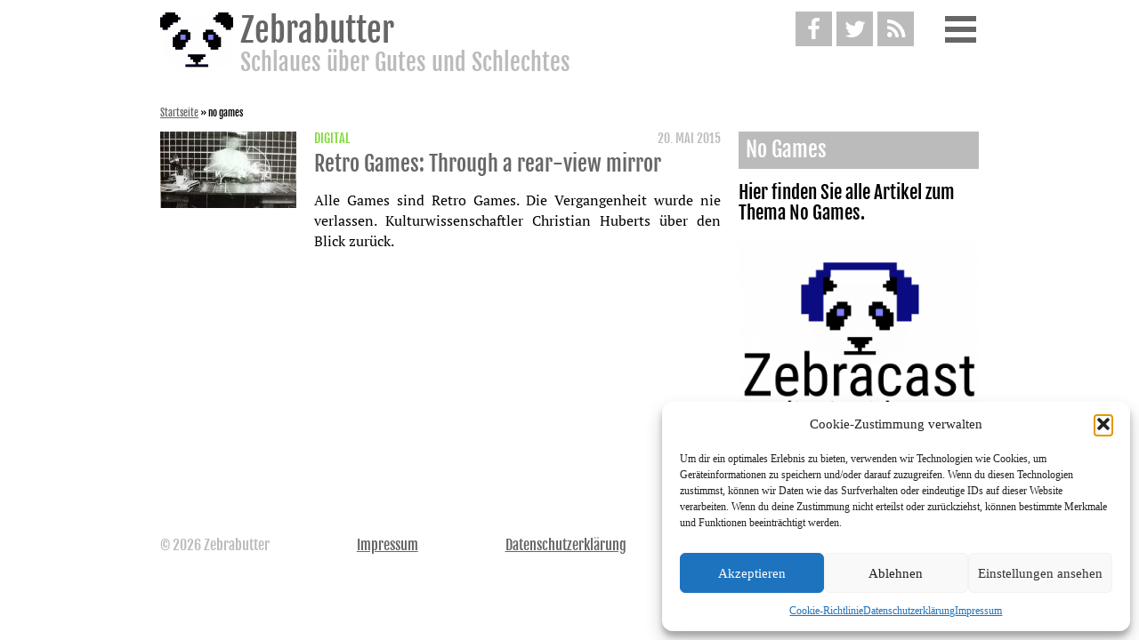

--- FILE ---
content_type: text/html; charset=UTF-8
request_url: https://www.zebrabutter.net/tags/no-games
body_size: 12399
content:
<!DOCTYPE html>
<html lang="de" class="no-js">
<head>
    <meta charset="UTF-8">
    <meta http-equiv="X-UA-Compatible" content="IE=edge">
    <meta name="viewport" content="width=device-width, initial-scale=1">
    <link rel="profile" href="http://gmpg.org/xfn/11">
    <link rel="alternate" href="https://www.zebrabutter.net/tags/no-games" hreflang="x-default" />
    <link rel="alternate" href="https://www.zebrabutter.net/tags/no-games" hreflang="de" />
    <link rel="alternate" href="https://www.zebrabutter.net/tags/no-games" hreflang="de-de" />
    <link rel="alternate" href="https://www.zebrabutter.net/tags/no-games" hreflang="de-at" />
    <link rel="alternate" href="https://www.zebrabutter.net/tags/no-games" hreflang="de-ch" />
    <meta name='robots' content='index, follow, max-image-preview:large, max-snippet:-1, max-video-preview:-1' />

	<!-- This site is optimized with the Yoast SEO plugin v26.8 - https://yoast.com/product/yoast-seo-wordpress/ -->
	<title>Artikel mit dem Tag &quot;no games&quot; &#8212; Zebrabutter</title>
	<meta name="description" content="Allle Artikel mit dem Tag &quot;no games&quot;" />
	<link rel="canonical" href="https://www.zebrabutter.net/tags/no-games" />
	<meta property="og:locale" content="de_DE" />
	<meta property="og:type" content="article" />
	<meta property="og:title" content="Artikel mit dem Tag &quot;no games&quot; &#8212; Zebrabutter" />
	<meta property="og:description" content="Allle Artikel mit dem Tag &quot;no games&quot;" />
	<meta property="og:url" content="https://www.zebrabutter.net/tags/no-games" />
	<meta property="og:site_name" content="Zebrabutter" />
	<meta name="twitter:card" content="summary_large_image" />
	<meta name="twitter:site" content="@zbrbttr" />
	<script type="application/ld+json" class="yoast-schema-graph">{"@context":"https://schema.org","@graph":[{"@type":"CollectionPage","@id":"https://www.zebrabutter.net/tags/no-games","url":"https://www.zebrabutter.net/tags/no-games","name":"Artikel mit dem Tag \"no games\" &#8212; Zebrabutter","isPartOf":{"@id":"https://www.zebrabutter.net/#website"},"primaryImageOfPage":{"@id":"https://www.zebrabutter.net/tags/no-games#primaryimage"},"image":{"@id":"https://www.zebrabutter.net/tags/no-games#primaryimage"},"thumbnailUrl":"https://www.zebrabutter.net/wp-content/uploads/2015/05/11263893_865901820113651_1433519698_o.jpg","description":"Allle Artikel mit dem Tag \"no games\"","breadcrumb":{"@id":"https://www.zebrabutter.net/tags/no-games#breadcrumb"},"inLanguage":"de"},{"@type":"ImageObject","inLanguage":"de","@id":"https://www.zebrabutter.net/tags/no-games#primaryimage","url":"https://www.zebrabutter.net/wp-content/uploads/2015/05/11263893_865901820113651_1433519698_o.jpg","contentUrl":"https://www.zebrabutter.net/wp-content/uploads/2015/05/11263893_865901820113651_1433519698_o.jpg","width":1039,"height":925},{"@type":"BreadcrumbList","@id":"https://www.zebrabutter.net/tags/no-games#breadcrumb","itemListElement":[{"@type":"ListItem","position":1,"name":"Startseite","item":"https://www.zebrabutter.net/"},{"@type":"ListItem","position":2,"name":"no games"}]},{"@type":"WebSite","@id":"https://www.zebrabutter.net/#website","url":"https://www.zebrabutter.net/","name":"Zebrabutter","description":"Schlaues über Gutes und Schlechtes","publisher":{"@id":"https://www.zebrabutter.net/#organization"},"potentialAction":[{"@type":"SearchAction","target":{"@type":"EntryPoint","urlTemplate":"https://www.zebrabutter.net/?s={search_term_string}"},"query-input":{"@type":"PropertyValueSpecification","valueRequired":true,"valueName":"search_term_string"}}],"inLanguage":"de"},{"@type":"Organization","@id":"https://www.zebrabutter.net/#organization","name":"Zebrabutter – Schlaues über Gutes und Schlechtes.","url":"https://www.zebrabutter.net/","logo":{"@type":"ImageObject","inLanguage":"de","@id":"https://www.zebrabutter.net/#/schema/logo/image/","url":"https://www.zebrabutter.net/wp-content/uploads/2015/03/panda_anim_4_big-e1430579882656.gif","contentUrl":"https://www.zebrabutter.net/wp-content/uploads/2015/03/panda_anim_4_big-e1430579882656.gif","width":320,"height":320,"caption":"Zebrabutter – Schlaues über Gutes und Schlechtes."},"image":{"@id":"https://www.zebrabutter.net/#/schema/logo/image/"},"sameAs":["https://www.facebook.com/Zebrabutter","https://x.com/zbrbttr","https://www.youtube.com/channel/UCMlnDzlj5yOoPeG_b058vsQ"]}]}</script>
	<!-- / Yoast SEO plugin. -->


<link rel="alternate" type="application/rss+xml" title="Zebrabutter &raquo; Feed" href="https://www.zebrabutter.net/feed" />
<link rel="alternate" type="application/rss+xml" title="Zebrabutter &raquo; Kommentar-Feed" href="https://www.zebrabutter.net/comments/feed" />

<link rel="alternate" type="application/rss+xml" title="Podcast Feed: Zebrabutter (Podcast)" href="https://www.zebrabutter.net/feed/podcast" />
<link rel="alternate" type="application/rss+xml" title="Zebrabutter &raquo; no games Schlagwort-Feed" href="https://www.zebrabutter.net/tags/no-games/feed" />
<style id='wp-img-auto-sizes-contain-inline-css' type='text/css'>
img:is([sizes=auto i],[sizes^="auto," i]){contain-intrinsic-size:3000px 1500px}
/*# sourceURL=wp-img-auto-sizes-contain-inline-css */
</style>
<link rel='stylesheet' id='podlove-frontend-css-css' href='https://www.zebrabutter.net/wp-content/plugins/podlove-podcasting-plugin-for-wordpress/css/frontend.css' type='text/css' media='all' />
<link rel='stylesheet' id='podlove-admin-font-css' href='https://www.zebrabutter.net/wp-content/plugins/podlove-podcasting-plugin-for-wordpress/css/admin-font.css' type='text/css' media='all' />
<style id='wp-emoji-styles-inline-css' type='text/css'>

	img.wp-smiley, img.emoji {
		display: inline !important;
		border: none !important;
		box-shadow: none !important;
		height: 1em !important;
		width: 1em !important;
		margin: 0 0.07em !important;
		vertical-align: -0.1em !important;
		background: none !important;
		padding: 0 !important;
	}
/*# sourceURL=wp-emoji-styles-inline-css */
</style>
<style id='wp-block-library-inline-css' type='text/css'>
:root{--wp-block-synced-color:#7a00df;--wp-block-synced-color--rgb:122,0,223;--wp-bound-block-color:var(--wp-block-synced-color);--wp-editor-canvas-background:#ddd;--wp-admin-theme-color:#007cba;--wp-admin-theme-color--rgb:0,124,186;--wp-admin-theme-color-darker-10:#006ba1;--wp-admin-theme-color-darker-10--rgb:0,107,160.5;--wp-admin-theme-color-darker-20:#005a87;--wp-admin-theme-color-darker-20--rgb:0,90,135;--wp-admin-border-width-focus:2px}@media (min-resolution:192dpi){:root{--wp-admin-border-width-focus:1.5px}}.wp-element-button{cursor:pointer}:root .has-very-light-gray-background-color{background-color:#eee}:root .has-very-dark-gray-background-color{background-color:#313131}:root .has-very-light-gray-color{color:#eee}:root .has-very-dark-gray-color{color:#313131}:root .has-vivid-green-cyan-to-vivid-cyan-blue-gradient-background{background:linear-gradient(135deg,#00d084,#0693e3)}:root .has-purple-crush-gradient-background{background:linear-gradient(135deg,#34e2e4,#4721fb 50%,#ab1dfe)}:root .has-hazy-dawn-gradient-background{background:linear-gradient(135deg,#faaca8,#dad0ec)}:root .has-subdued-olive-gradient-background{background:linear-gradient(135deg,#fafae1,#67a671)}:root .has-atomic-cream-gradient-background{background:linear-gradient(135deg,#fdd79a,#004a59)}:root .has-nightshade-gradient-background{background:linear-gradient(135deg,#330968,#31cdcf)}:root .has-midnight-gradient-background{background:linear-gradient(135deg,#020381,#2874fc)}:root{--wp--preset--font-size--normal:16px;--wp--preset--font-size--huge:42px}.has-regular-font-size{font-size:1em}.has-larger-font-size{font-size:2.625em}.has-normal-font-size{font-size:var(--wp--preset--font-size--normal)}.has-huge-font-size{font-size:var(--wp--preset--font-size--huge)}.has-text-align-center{text-align:center}.has-text-align-left{text-align:left}.has-text-align-right{text-align:right}.has-fit-text{white-space:nowrap!important}#end-resizable-editor-section{display:none}.aligncenter{clear:both}.items-justified-left{justify-content:flex-start}.items-justified-center{justify-content:center}.items-justified-right{justify-content:flex-end}.items-justified-space-between{justify-content:space-between}.screen-reader-text{border:0;clip-path:inset(50%);height:1px;margin:-1px;overflow:hidden;padding:0;position:absolute;width:1px;word-wrap:normal!important}.screen-reader-text:focus{background-color:#ddd;clip-path:none;color:#444;display:block;font-size:1em;height:auto;left:5px;line-height:normal;padding:15px 23px 14px;text-decoration:none;top:5px;width:auto;z-index:100000}html :where(.has-border-color){border-style:solid}html :where([style*=border-top-color]){border-top-style:solid}html :where([style*=border-right-color]){border-right-style:solid}html :where([style*=border-bottom-color]){border-bottom-style:solid}html :where([style*=border-left-color]){border-left-style:solid}html :where([style*=border-width]){border-style:solid}html :where([style*=border-top-width]){border-top-style:solid}html :where([style*=border-right-width]){border-right-style:solid}html :where([style*=border-bottom-width]){border-bottom-style:solid}html :where([style*=border-left-width]){border-left-style:solid}html :where(img[class*=wp-image-]){height:auto;max-width:100%}:where(figure){margin:0 0 1em}html :where(.is-position-sticky){--wp-admin--admin-bar--position-offset:var(--wp-admin--admin-bar--height,0px)}@media screen and (max-width:600px){html :where(.is-position-sticky){--wp-admin--admin-bar--position-offset:0px}}

/*# sourceURL=wp-block-library-inline-css */
</style><style id='global-styles-inline-css' type='text/css'>
:root{--wp--preset--aspect-ratio--square: 1;--wp--preset--aspect-ratio--4-3: 4/3;--wp--preset--aspect-ratio--3-4: 3/4;--wp--preset--aspect-ratio--3-2: 3/2;--wp--preset--aspect-ratio--2-3: 2/3;--wp--preset--aspect-ratio--16-9: 16/9;--wp--preset--aspect-ratio--9-16: 9/16;--wp--preset--color--black: #000000;--wp--preset--color--cyan-bluish-gray: #abb8c3;--wp--preset--color--white: #ffffff;--wp--preset--color--pale-pink: #f78da7;--wp--preset--color--vivid-red: #cf2e2e;--wp--preset--color--luminous-vivid-orange: #ff6900;--wp--preset--color--luminous-vivid-amber: #fcb900;--wp--preset--color--light-green-cyan: #7bdcb5;--wp--preset--color--vivid-green-cyan: #00d084;--wp--preset--color--pale-cyan-blue: #8ed1fc;--wp--preset--color--vivid-cyan-blue: #0693e3;--wp--preset--color--vivid-purple: #9b51e0;--wp--preset--gradient--vivid-cyan-blue-to-vivid-purple: linear-gradient(135deg,rgb(6,147,227) 0%,rgb(155,81,224) 100%);--wp--preset--gradient--light-green-cyan-to-vivid-green-cyan: linear-gradient(135deg,rgb(122,220,180) 0%,rgb(0,208,130) 100%);--wp--preset--gradient--luminous-vivid-amber-to-luminous-vivid-orange: linear-gradient(135deg,rgb(252,185,0) 0%,rgb(255,105,0) 100%);--wp--preset--gradient--luminous-vivid-orange-to-vivid-red: linear-gradient(135deg,rgb(255,105,0) 0%,rgb(207,46,46) 100%);--wp--preset--gradient--very-light-gray-to-cyan-bluish-gray: linear-gradient(135deg,rgb(238,238,238) 0%,rgb(169,184,195) 100%);--wp--preset--gradient--cool-to-warm-spectrum: linear-gradient(135deg,rgb(74,234,220) 0%,rgb(151,120,209) 20%,rgb(207,42,186) 40%,rgb(238,44,130) 60%,rgb(251,105,98) 80%,rgb(254,248,76) 100%);--wp--preset--gradient--blush-light-purple: linear-gradient(135deg,rgb(255,206,236) 0%,rgb(152,150,240) 100%);--wp--preset--gradient--blush-bordeaux: linear-gradient(135deg,rgb(254,205,165) 0%,rgb(254,45,45) 50%,rgb(107,0,62) 100%);--wp--preset--gradient--luminous-dusk: linear-gradient(135deg,rgb(255,203,112) 0%,rgb(199,81,192) 50%,rgb(65,88,208) 100%);--wp--preset--gradient--pale-ocean: linear-gradient(135deg,rgb(255,245,203) 0%,rgb(182,227,212) 50%,rgb(51,167,181) 100%);--wp--preset--gradient--electric-grass: linear-gradient(135deg,rgb(202,248,128) 0%,rgb(113,206,126) 100%);--wp--preset--gradient--midnight: linear-gradient(135deg,rgb(2,3,129) 0%,rgb(40,116,252) 100%);--wp--preset--font-size--small: 13px;--wp--preset--font-size--medium: 20px;--wp--preset--font-size--large: 36px;--wp--preset--font-size--x-large: 42px;--wp--preset--spacing--20: 0.44rem;--wp--preset--spacing--30: 0.67rem;--wp--preset--spacing--40: 1rem;--wp--preset--spacing--50: 1.5rem;--wp--preset--spacing--60: 2.25rem;--wp--preset--spacing--70: 3.38rem;--wp--preset--spacing--80: 5.06rem;--wp--preset--shadow--natural: 6px 6px 9px rgba(0, 0, 0, 0.2);--wp--preset--shadow--deep: 12px 12px 50px rgba(0, 0, 0, 0.4);--wp--preset--shadow--sharp: 6px 6px 0px rgba(0, 0, 0, 0.2);--wp--preset--shadow--outlined: 6px 6px 0px -3px rgb(255, 255, 255), 6px 6px rgb(0, 0, 0);--wp--preset--shadow--crisp: 6px 6px 0px rgb(0, 0, 0);}:where(.is-layout-flex){gap: 0.5em;}:where(.is-layout-grid){gap: 0.5em;}body .is-layout-flex{display: flex;}.is-layout-flex{flex-wrap: wrap;align-items: center;}.is-layout-flex > :is(*, div){margin: 0;}body .is-layout-grid{display: grid;}.is-layout-grid > :is(*, div){margin: 0;}:where(.wp-block-columns.is-layout-flex){gap: 2em;}:where(.wp-block-columns.is-layout-grid){gap: 2em;}:where(.wp-block-post-template.is-layout-flex){gap: 1.25em;}:where(.wp-block-post-template.is-layout-grid){gap: 1.25em;}.has-black-color{color: var(--wp--preset--color--black) !important;}.has-cyan-bluish-gray-color{color: var(--wp--preset--color--cyan-bluish-gray) !important;}.has-white-color{color: var(--wp--preset--color--white) !important;}.has-pale-pink-color{color: var(--wp--preset--color--pale-pink) !important;}.has-vivid-red-color{color: var(--wp--preset--color--vivid-red) !important;}.has-luminous-vivid-orange-color{color: var(--wp--preset--color--luminous-vivid-orange) !important;}.has-luminous-vivid-amber-color{color: var(--wp--preset--color--luminous-vivid-amber) !important;}.has-light-green-cyan-color{color: var(--wp--preset--color--light-green-cyan) !important;}.has-vivid-green-cyan-color{color: var(--wp--preset--color--vivid-green-cyan) !important;}.has-pale-cyan-blue-color{color: var(--wp--preset--color--pale-cyan-blue) !important;}.has-vivid-cyan-blue-color{color: var(--wp--preset--color--vivid-cyan-blue) !important;}.has-vivid-purple-color{color: var(--wp--preset--color--vivid-purple) !important;}.has-black-background-color{background-color: var(--wp--preset--color--black) !important;}.has-cyan-bluish-gray-background-color{background-color: var(--wp--preset--color--cyan-bluish-gray) !important;}.has-white-background-color{background-color: var(--wp--preset--color--white) !important;}.has-pale-pink-background-color{background-color: var(--wp--preset--color--pale-pink) !important;}.has-vivid-red-background-color{background-color: var(--wp--preset--color--vivid-red) !important;}.has-luminous-vivid-orange-background-color{background-color: var(--wp--preset--color--luminous-vivid-orange) !important;}.has-luminous-vivid-amber-background-color{background-color: var(--wp--preset--color--luminous-vivid-amber) !important;}.has-light-green-cyan-background-color{background-color: var(--wp--preset--color--light-green-cyan) !important;}.has-vivid-green-cyan-background-color{background-color: var(--wp--preset--color--vivid-green-cyan) !important;}.has-pale-cyan-blue-background-color{background-color: var(--wp--preset--color--pale-cyan-blue) !important;}.has-vivid-cyan-blue-background-color{background-color: var(--wp--preset--color--vivid-cyan-blue) !important;}.has-vivid-purple-background-color{background-color: var(--wp--preset--color--vivid-purple) !important;}.has-black-border-color{border-color: var(--wp--preset--color--black) !important;}.has-cyan-bluish-gray-border-color{border-color: var(--wp--preset--color--cyan-bluish-gray) !important;}.has-white-border-color{border-color: var(--wp--preset--color--white) !important;}.has-pale-pink-border-color{border-color: var(--wp--preset--color--pale-pink) !important;}.has-vivid-red-border-color{border-color: var(--wp--preset--color--vivid-red) !important;}.has-luminous-vivid-orange-border-color{border-color: var(--wp--preset--color--luminous-vivid-orange) !important;}.has-luminous-vivid-amber-border-color{border-color: var(--wp--preset--color--luminous-vivid-amber) !important;}.has-light-green-cyan-border-color{border-color: var(--wp--preset--color--light-green-cyan) !important;}.has-vivid-green-cyan-border-color{border-color: var(--wp--preset--color--vivid-green-cyan) !important;}.has-pale-cyan-blue-border-color{border-color: var(--wp--preset--color--pale-cyan-blue) !important;}.has-vivid-cyan-blue-border-color{border-color: var(--wp--preset--color--vivid-cyan-blue) !important;}.has-vivid-purple-border-color{border-color: var(--wp--preset--color--vivid-purple) !important;}.has-vivid-cyan-blue-to-vivid-purple-gradient-background{background: var(--wp--preset--gradient--vivid-cyan-blue-to-vivid-purple) !important;}.has-light-green-cyan-to-vivid-green-cyan-gradient-background{background: var(--wp--preset--gradient--light-green-cyan-to-vivid-green-cyan) !important;}.has-luminous-vivid-amber-to-luminous-vivid-orange-gradient-background{background: var(--wp--preset--gradient--luminous-vivid-amber-to-luminous-vivid-orange) !important;}.has-luminous-vivid-orange-to-vivid-red-gradient-background{background: var(--wp--preset--gradient--luminous-vivid-orange-to-vivid-red) !important;}.has-very-light-gray-to-cyan-bluish-gray-gradient-background{background: var(--wp--preset--gradient--very-light-gray-to-cyan-bluish-gray) !important;}.has-cool-to-warm-spectrum-gradient-background{background: var(--wp--preset--gradient--cool-to-warm-spectrum) !important;}.has-blush-light-purple-gradient-background{background: var(--wp--preset--gradient--blush-light-purple) !important;}.has-blush-bordeaux-gradient-background{background: var(--wp--preset--gradient--blush-bordeaux) !important;}.has-luminous-dusk-gradient-background{background: var(--wp--preset--gradient--luminous-dusk) !important;}.has-pale-ocean-gradient-background{background: var(--wp--preset--gradient--pale-ocean) !important;}.has-electric-grass-gradient-background{background: var(--wp--preset--gradient--electric-grass) !important;}.has-midnight-gradient-background{background: var(--wp--preset--gradient--midnight) !important;}.has-small-font-size{font-size: var(--wp--preset--font-size--small) !important;}.has-medium-font-size{font-size: var(--wp--preset--font-size--medium) !important;}.has-large-font-size{font-size: var(--wp--preset--font-size--large) !important;}.has-x-large-font-size{font-size: var(--wp--preset--font-size--x-large) !important;}
/*# sourceURL=global-styles-inline-css */
</style>

<style id='classic-theme-styles-inline-css' type='text/css'>
/*! This file is auto-generated */
.wp-block-button__link{color:#fff;background-color:#32373c;border-radius:9999px;box-shadow:none;text-decoration:none;padding:calc(.667em + 2px) calc(1.333em + 2px);font-size:1.125em}.wp-block-file__button{background:#32373c;color:#fff;text-decoration:none}
/*# sourceURL=/wp-includes/css/classic-themes.min.css */
</style>
<link rel='stylesheet' id='cmplz-general-css' href='https://www.zebrabutter.net/wp-content/plugins/complianz-gdpr/assets/css/cookieblocker.min.css' type='text/css' media='all' />
<link rel='stylesheet' id='style-css' href='https://www.zebrabutter.net/wp-content/themes/zebrabutter/assets/css/style.css' type='text/css' media='all' />
<script type="text/javascript" src="https://www.zebrabutter.net/wp-includes/js/jquery/jquery.min.js" id="jquery-core-js"></script>
<script type="text/javascript" src="https://www.zebrabutter.net/wp-includes/js/jquery/jquery-migrate.min.js" id="jquery-migrate-js"></script>
<script type="text/javascript" src="https://www.zebrabutter.net/wp-content/plugins/fd-footnotes/fdfootnotes.js" id="fdfootnote_script-js"></script>
<link rel="https://api.w.org/" href="https://www.zebrabutter.net/wp-json/" /><link rel="alternate" title="JSON" type="application/json" href="https://www.zebrabutter.net/wp-json/wp/v2/tags/108" /><link rel="EditURI" type="application/rsd+xml" title="RSD" href="https://www.zebrabutter.net/xmlrpc.php?rsd" />
<meta name="generator" content="WordPress 6.9" />
			<style>.cmplz-hidden {
					display: none !important;
				}</style>			<script type="text/javascript">
			/* <![CDATA[ */
				var isc_front_data =
				{
					caption_position : 'top-left',
				}
			/* ]]> */
			</script>
			<style>
				.isc-source { position: relative; display: inline-block; line-height: initial; }
                .wp-block-cover .isc-source { position: static; }
								span.isc-source-text a { display: inline; color: #fff; }
			</style>
			<link rel="icon" href="https://www.zebrabutter.net/wp-content/uploads/2016/11/cropped-zebrabutter_logo_quadratisch_klein-32x32.png" sizes="32x32" />
<link rel="icon" href="https://www.zebrabutter.net/wp-content/uploads/2016/11/cropped-zebrabutter_logo_quadratisch_klein-230x230.png" sizes="192x192" />
<link rel="apple-touch-icon" href="https://www.zebrabutter.net/wp-content/uploads/2016/11/cropped-zebrabutter_logo_quadratisch_klein-230x230.png" />
<meta name="msapplication-TileImage" content="https://www.zebrabutter.net/wp-content/uploads/2016/11/cropped-zebrabutter_logo_quadratisch_klein-300x300.png" />
	<!-- <script>
		(function(i,s,o,g,r,a,m){i['GoogleAnalyticsObject']=r;i[r]=i[r]||function(){
		(i[r].q=i[r].q||[]).push(arguments)},i[r].l=1*new Date();a=s.createElement(o),
		m=s.getElementsByTagName(o)[0];a.async=1;a.src=g;m.parentNode.insertBefore(a,m)
		})(window,document,'script','//www.google-analytics.com/analytics.js','ga');
		ga('create', 'UA-60511127-1', 'auto');
		ga('set', 'anonymizeIp', true);
		ga('send', 'pageview');
	</script>
	-->
	<!-- Google Tag Manager -->
	<!--
	<script>(function(w,d,s,l,i){w[l]=w[l]||[];w[l].push({'gtm.start':
	new Date().getTime(),event:'gtm.js'});var f=d.getElementsByTagName(s)[0],
	j=d.createElement(s),dl=l!='dataLayer'?'&l='+l:'';j.async=true;j.src=
	'https://www.googletagmanager.com/gtm.js?id='+i+dl;f.parentNode.insertBefore(j,f);
	})(window,document,'script','dataLayer','GTM-5BVKXRR');</script>
	-->
	<!-- End Google Tag Manager -->
</head>

<body data-cmplz=1 class="archive tag tag-no-games tag-108 wp-custom-logo wp-theme-zebrabutter" itemscope itemtype="http://schema.org/WebPage">
<!-- Google Tag Manager (noscript) -->
<!--<noscript><iframe src="https://www.googletagmanager.com/ns.html?id=GTM-5BVKXRR"
height="0" width="0" style="display:none;visibility:hidden"></iframe></noscript>-->
<!-- End Google Tag Manager (noscript) -->

<div id="page" class="site">
    <a class="skip-link screen-reader-text" href="#content">Weiter zum Inhalt</a>

    <header id="masthead" class="site-header">

        <div class="site-branding">
    <div class="wrap" itemprop="publisher" itemscope itemtype="http://schema.org/Organization">
        <a href="https://www.zebrabutter.net/" rel="home" itemprop="url">
            <img src="https://www.zebrabutter.net/wp-content/themes/zebrabutter/img/logo.svg" itemprop="logo" alt="Zebrabutter Schlaues über Gutes und Schlechtes"/>
            <div>
                <h1 itemprop="name">Zebrabutter</h1>
                                    <h2 class="site-description" itemprop="disambiguatingDescription">Schlaues über Gutes und Schlechtes</h2>
                            </div>
        </a>
        <div class="header-icons">
            <a href="https://www.facebook.com/Zebrabutter" target="_blank" class="header-icon fb-color" itemprop="sameAs">
                <i class="icon-facebook"></i>
            </a>

            <a href="https://twitter.com/zbrbttr" target="_blank" class="header-icon twitter-color" itemprop="sameAs">
                <i class="icon-twitter"></i>
            </a>

            <a href="/feed" class="header-icon rss-color" target="_blank" type="application/rss+xml" rel="alternate">
                <i class="icon-rss"></i>
            </a>

            <span class="header-icon menu-button">
                <i class="menu-bar"></i>
                <i class="menu-bar"></i>
                <i class="menu-bar"></i>
            </span>
        </div>
    </div><!-- .wrap -->
</div><!-- .site-branding -->

        <div class="navigation-top">
            <div class="wrap">
                <nav class="mainmenu">
    

<form role="search" method="get" class="search-form" action="https://www.zebrabutter.net/" itemprop="potentialAction" itemscope itemtype="http://schema.org/SearchAction">
	<label for="search-form-6972108dadaf0">
		<span class="screen-reader-text">Suche nach:</span>
	</label>
	<meta itemprop="target" content="https://www.zebrabutter.net/?s={query}"/>
	<input type="search" id="search-form-6972108dadaf0" class="search-field" placeholder="Suche &hellip;" value="" name="s" itemprop="query-input"/>
	<input type="submit" class="search-submit" value="Suchen"/>
</form>
<div class="menu-widget"><ul><li><a href="https://www.zebrabutter.net/digital" title="Alle Artikel in Digital anzeigen"><span class="category-bg-digital category-dot"></span>Digital</a></li> <li><a href="https://www.zebrabutter.net/fernsehen" title="Alle Artikel in Fernsehen anzeigen"><span class="category-bg-fernsehen category-dot"></span>Fernsehen</a></li> <li><a href="https://www.zebrabutter.net/film" title="Alle Artikel in Film anzeigen"><span class="category-bg-film category-dot"></span>Film</a></li> <li><a href="https://www.zebrabutter.net/gesellschaft" title="Alle Artikel in Gesellschaft anzeigen"><span class="category-bg-gesellschaft category-dot"></span>Gesellschaft</a></li> <li><a href="https://www.zebrabutter.net/literatur" title="Alle Artikel in Literatur anzeigen"><span class="category-bg-literatur category-dot"></span>Literatur</a></li> <li><a href="https://www.zebrabutter.net/musik" title="Alle Artikel in Musik anzeigen"><span class="category-bg-musik category-dot"></span>Musik</a></li> <li><a href="https://www.zebrabutter.net/netzkultur" title="Alle Artikel in Netzkultur anzeigen"><span class="category-bg-netzkultur category-dot"></span>Netzkultur</a></li> <li><a href="https://www.zebrabutter.net/popkultur" title="Alle Artikel in Popkultur anzeigen"><span class="category-bg-popkultur category-dot"></span>Popkultur</a></li> <li><a href="https://www.zebrabutter.net/sex" title="Alle Artikel in Sex anzeigen"><span class="category-bg-sex category-dot"></span>Sex</a></li> </ul></div><div class="menu-hauptmenue-container"><ul id="menu-hauptmenue" class="menu"><li id="menu-item-4646" class="menu-item menu-item-type-post_type menu-item-object-page menu-item-4646"><a href="https://www.zebrabutter.net/redaktion">Redaktion</a></li>
<li id="menu-item-4647" class="menu-item menu-item-type-post_type menu-item-object-page menu-item-4647"><a href="https://www.zebrabutter.net/was-ist-zebrabutter">Was ist Zebrabutter?</a></li>
<li id="menu-item-7755" class="menu-item menu-item-type-post_type menu-item-object-page menu-item-7755"><a href="https://www.zebrabutter.net/cookie-richtlinie-eu">Cookie-Richtlinie (EU)</a></li>
</ul></div></nav>
            </div><!-- .wrap -->
        </div><!-- .navigation-top -->

    </header><!-- #masthead -->
			<aside class="breadcrumb" itemscope itemtype="http://schema.org/BreadcrumbList"><span><span><a href="https://www.zebrabutter.net/">Startseite</a></span> » <span class="breadcrumb_last" aria-current="page"><strong>no games</strong></span></span></aside>	    <div id="content" class="site-content">
    <div class="wrap article-list">
        <article id="post-281" class="post-preview post-281 post type-post status-publish format-standard has-post-thumbnail hentry category-digital tag-christian-huberts tag-featured tag-gastautor tag-mcluhan tag-no-games tag-retro-games" itemprop="itemListElement" itemscope itemtype="http://schema.org/ListItem">
    	<div class="post-thumbnail">
	    <a href="https://www.zebrabutter.net/retro-games-through-a-rear-view-mirror.html" itemprop="url" >
		<img width="153" height="86" src="https://www.zebrabutter.net/wp-content/uploads/2015/05/11263893_865901820113651_1433519698_o-153x86.jpg" class="attachment-zb_artikel_thumbnail size-zb_artikel_thumbnail wp-post-image" alt="" decoding="async" srcset="https://www.zebrabutter.net/wp-content/uploads/2015/05/11263893_865901820113651_1433519698_o-153x86.jpg 153w, https://www.zebrabutter.net/wp-content/uploads/2015/05/11263893_865901820113651_1433519698_o-77x43.jpg 77w, https://www.zebrabutter.net/wp-content/uploads/2015/05/11263893_865901820113651_1433519698_o-270x153.jpg 270w, https://www.zebrabutter.net/wp-content/uploads/2015/05/11263893_865901820113651_1433519698_o-306x172.jpg 306w, https://www.zebrabutter.net/wp-content/uploads/2015/05/11263893_865901820113651_1433519698_o-630x354.jpg 630w, https://www.zebrabutter.net/wp-content/uploads/2015/05/11263893_865901820113651_1433519698_o-945x531.jpg 945w" sizes="(max-width: 153px) 85vw, 153px" />	    </a>
	</div><!-- .post-thumbnail -->
        <div class="entry-content">
	<div class="entry-meta">
	    <h3>
				    <a class="entry-category"
		       href="https://www.zebrabutter.net/digital">Digital</a>
				<span  class="autor-list author vcard hidden"><span class="fn"><div class="author">
				<a href="https://www.zebrabutter.net/author/christian-huberts">Christian Huberts</a>
				</div>
				<div class="author-seperator"></div></span></span>
				<time class="right-element" datetime="2015-05-20T10:00:19+0200">20. Mai 2015								<span class="updated hidden">2015-05-20T22:10:00+0200"</span>
</time> 
	    </h3>
		<meta content="281" itemprop="position" />
	</div>
	<header class="entry-header">
<h2 class="entry-title"><a href="https://www.zebrabutter.net/retro-games-through-a-rear-view-mirror.html" rel="bookmark" itemprop="name">Retro Games: Through a rear-view mirror</a></h2>	</header><!-- .entry-header -->
	<a href="https://www.zebrabutter.net/retro-games-through-a-rear-view-mirror.html" class="entry-excerpt" itemprop="description">
	    <p>Alle Games sind Retro Games. Die Vergangenheit wurde nie verlassen. Kulturwissenschaftler Christian Huberts über den Blick zurück. </p>

	</a>
    </div><!-- .entry-content -->

</article><!-- #post-## -->


        <div class="pagination"></div>    </div><!-- .wrap -->
    <aside id="secondary" class="widget-area main-sidebar" role="complementary">
        <section class="widget archive-widget">
            <h2 class="widget-title capitalize">no games</h2>
            <div class="widget-content heading-font">
                Hier finden Sie alle Artikel zum Thema <span class="capitalize">no games</span>.            </div>
        </section>
        <section id="custom_post_widget-3" class="widget widget_custom_post_widget"><p><a href="https://www.zebrabutter.net/?s=streifzug"><img loading="lazy" decoding="async" class="wp-image-2966 size-thumbnail" src="https://www.zebrabutter.net/wp-content/uploads/2016/01/zebracast-300x300.png" alt="Zebracast – Audio &amp; Video von Zebrabutter" width="300" height="300" srcset="https://www.zebrabutter.net/wp-content/uploads/2016/01/zebracast-300x300.png 300w, https://www.zebrabutter.net/wp-content/uploads/2016/01/zebracast-900x900.png 900w, https://www.zebrabutter.net/wp-content/uploads/2016/01/zebracast-768x768.png 768w, https://www.zebrabutter.net/wp-content/uploads/2016/01/zebracast-35x35.png 35w, https://www.zebrabutter.net/wp-content/uploads/2016/01/zebracast-243x243.png 243w, https://www.zebrabutter.net/wp-content/uploads/2016/01/zebracast-32x32.png 32w, https://www.zebrabutter.net/wp-content/uploads/2016/01/zebracast-50x50.png 50w, https://www.zebrabutter.net/wp-content/uploads/2016/01/zebracast-64x64.png 64w, https://www.zebrabutter.net/wp-content/uploads/2016/01/zebracast-96x96.png 96w, https://www.zebrabutter.net/wp-content/uploads/2016/01/zebracast-128x128.png 128w, https://www.zebrabutter.net/wp-content/uploads/2016/01/zebracast.png 1400w" sizes="auto, (max-width: 300px) 85vw, 300px" /></a></p>
</section>    </aside><!-- #secondary -->

<div class="global-share">
<div class="share-links"><span class="share-title">Teilen</span><a target="_blank" href="http://www.facebook.com/sharer.php?u=https%3A%2F%2Fwww.zebrabutter.net%2Ftags%2Fno-games" class="fb-share-link"><i class="icon-facebook" aria-hidden="true"></i></a><a target="_blank" href="http://twitter.com/intent/tweet?text=Artikel%20mit%20dem%20Tag%20%26quot%3Bno%20games%26quot%3B%20%26%238212%3B%20Zebrabutter&url=https%3A%2F%2Fwww.zebrabutter.net%2Ftags%2Fno-games&via=zbrbttr" class="twitter-share-link"><i class="icon-twitter" aria-hidden="true"></i></a><a target="_blank" href="mailto:?subject=Artikel%20mit%20dem%20Tag%20%26quot%3Bno%20games%26quot%3B%20%26%238212%3B%20Zebrabutter&body=https%3A%2F%2Fwww.zebrabutter.net%2Ftags%2Fno-games" class="mail-share-link"><i class="icon-mail" aria-hidden="true"></i></a><a target="_blank" href="whatsapp://send?text=Artikel%20mit%20dem%20Tag%20%26quot%3Bno%20games%26quot%3B%20%26%238212%3B%20Zebrabutter - https%3A%2F%2Fwww.zebrabutter.net%2Ftags%2Fno-games" class="wa-share-link"><i class="icon-whatsapp" aria-hidden="true"></i></a></div></div>
</div><!-- .site-content -->
<footer class="site-footer">
    <span>&copy; 2026 Zebrabutter</span>
    <a href="https://www.zebrabutter.net/impressum">Impressum</a>
<a rel="privacy-policy" href="https://www.zebrabutter.net/datenschutzerklaerung">Datenschutzerklärung</a>
<a href="https://www.zebrabutter.net/disclaimer">Disclaimer</a>
<a href="https://www.zebrabutter.net/cookie-richtlinie-eu">Cookie-Richtlinie (EU)</a>
</footer>
</div><!-- .site -->
<div id="scrollup"><i class="icon-angle-circled-up" aria-hidden="true"></i></div>
<script type="speculationrules">
{"prefetch":[{"source":"document","where":{"and":[{"href_matches":"/*"},{"not":{"href_matches":["/wp-*.php","/wp-admin/*","/wp-content/uploads/*","/wp-content/*","/wp-content/plugins/*","/wp-content/themes/zebrabutter/*","/*\\?(.+)"]}},{"not":{"selector_matches":"a[rel~=\"nofollow\"]"}},{"not":{"selector_matches":".no-prefetch, .no-prefetch a"}}]},"eagerness":"conservative"}]}
</script>

<!-- Consent Management powered by Complianz | GDPR/CCPA Cookie Consent https://wordpress.org/plugins/complianz-gdpr -->
<div id="cmplz-cookiebanner-container"><div class="cmplz-cookiebanner cmplz-hidden banner-1 bottom-right-view-preferences optin cmplz-bottom-right cmplz-categories-type-view-preferences" aria-modal="true" data-nosnippet="true" role="dialog" aria-live="polite" aria-labelledby="cmplz-header-1-optin" aria-describedby="cmplz-message-1-optin">
	<div class="cmplz-header">
		<div class="cmplz-logo"></div>
		<div class="cmplz-title" id="cmplz-header-1-optin">Cookie-Zustimmung verwalten</div>
		<div class="cmplz-close" tabindex="0" role="button" aria-label="Dialog schließen">
			<svg aria-hidden="true" focusable="false" data-prefix="fas" data-icon="times" class="svg-inline--fa fa-times fa-w-11" role="img" xmlns="http://www.w3.org/2000/svg" viewBox="0 0 352 512"><path fill="currentColor" d="M242.72 256l100.07-100.07c12.28-12.28 12.28-32.19 0-44.48l-22.24-22.24c-12.28-12.28-32.19-12.28-44.48 0L176 189.28 75.93 89.21c-12.28-12.28-32.19-12.28-44.48 0L9.21 111.45c-12.28 12.28-12.28 32.19 0 44.48L109.28 256 9.21 356.07c-12.28 12.28-12.28 32.19 0 44.48l22.24 22.24c12.28 12.28 32.2 12.28 44.48 0L176 322.72l100.07 100.07c12.28 12.28 32.2 12.28 44.48 0l22.24-22.24c12.28-12.28 12.28-32.19 0-44.48L242.72 256z"></path></svg>
		</div>
	</div>

	<div class="cmplz-divider cmplz-divider-header"></div>
	<div class="cmplz-body">
		<div class="cmplz-message" id="cmplz-message-1-optin">Um dir ein optimales Erlebnis zu bieten, verwenden wir Technologien wie Cookies, um Geräteinformationen zu speichern und/oder darauf zuzugreifen. Wenn du diesen Technologien zustimmst, können wir Daten wie das Surfverhalten oder eindeutige IDs auf dieser Website verarbeiten. Wenn du deine Zustimmung nicht erteilst oder zurückziehst, können bestimmte Merkmale und Funktionen beeinträchtigt werden.</div>
		<!-- categories start -->
		<div class="cmplz-categories">
			<details class="cmplz-category cmplz-functional" >
				<summary>
						<span class="cmplz-category-header">
							<span class="cmplz-category-title">Funktional</span>
							<span class='cmplz-always-active'>
								<span class="cmplz-banner-checkbox">
									<input type="checkbox"
										   id="cmplz-functional-optin"
										   data-category="cmplz_functional"
										   class="cmplz-consent-checkbox cmplz-functional"
										   size="40"
										   value="1"/>
									<label class="cmplz-label" for="cmplz-functional-optin"><span class="screen-reader-text">Funktional</span></label>
								</span>
								Immer aktiv							</span>
							<span class="cmplz-icon cmplz-open">
								<svg xmlns="http://www.w3.org/2000/svg" viewBox="0 0 448 512"  height="18" ><path d="M224 416c-8.188 0-16.38-3.125-22.62-9.375l-192-192c-12.5-12.5-12.5-32.75 0-45.25s32.75-12.5 45.25 0L224 338.8l169.4-169.4c12.5-12.5 32.75-12.5 45.25 0s12.5 32.75 0 45.25l-192 192C240.4 412.9 232.2 416 224 416z"/></svg>
							</span>
						</span>
				</summary>
				<div class="cmplz-description">
					<span class="cmplz-description-functional">Die technische Speicherung oder der Zugang ist unbedingt erforderlich für den rechtmäßigen Zweck, die Nutzung eines bestimmten Dienstes zu ermöglichen, der vom Teilnehmer oder Nutzer ausdrücklich gewünscht wird, oder für den alleinigen Zweck, die Übertragung einer Nachricht über ein elektronisches Kommunikationsnetz durchzuführen.</span>
				</div>
			</details>

			<details class="cmplz-category cmplz-preferences" >
				<summary>
						<span class="cmplz-category-header">
							<span class="cmplz-category-title">Vorlieben</span>
							<span class="cmplz-banner-checkbox">
								<input type="checkbox"
									   id="cmplz-preferences-optin"
									   data-category="cmplz_preferences"
									   class="cmplz-consent-checkbox cmplz-preferences"
									   size="40"
									   value="1"/>
								<label class="cmplz-label" for="cmplz-preferences-optin"><span class="screen-reader-text">Vorlieben</span></label>
							</span>
							<span class="cmplz-icon cmplz-open">
								<svg xmlns="http://www.w3.org/2000/svg" viewBox="0 0 448 512"  height="18" ><path d="M224 416c-8.188 0-16.38-3.125-22.62-9.375l-192-192c-12.5-12.5-12.5-32.75 0-45.25s32.75-12.5 45.25 0L224 338.8l169.4-169.4c12.5-12.5 32.75-12.5 45.25 0s12.5 32.75 0 45.25l-192 192C240.4 412.9 232.2 416 224 416z"/></svg>
							</span>
						</span>
				</summary>
				<div class="cmplz-description">
					<span class="cmplz-description-preferences">Die technische Speicherung oder der Zugriff ist für den rechtmäßigen Zweck der Speicherung von Präferenzen erforderlich, die nicht vom Abonnenten oder Benutzer angefordert wurden.</span>
				</div>
			</details>

			<details class="cmplz-category cmplz-statistics" >
				<summary>
						<span class="cmplz-category-header">
							<span class="cmplz-category-title">Statistiken</span>
							<span class="cmplz-banner-checkbox">
								<input type="checkbox"
									   id="cmplz-statistics-optin"
									   data-category="cmplz_statistics"
									   class="cmplz-consent-checkbox cmplz-statistics"
									   size="40"
									   value="1"/>
								<label class="cmplz-label" for="cmplz-statistics-optin"><span class="screen-reader-text">Statistiken</span></label>
							</span>
							<span class="cmplz-icon cmplz-open">
								<svg xmlns="http://www.w3.org/2000/svg" viewBox="0 0 448 512"  height="18" ><path d="M224 416c-8.188 0-16.38-3.125-22.62-9.375l-192-192c-12.5-12.5-12.5-32.75 0-45.25s32.75-12.5 45.25 0L224 338.8l169.4-169.4c12.5-12.5 32.75-12.5 45.25 0s12.5 32.75 0 45.25l-192 192C240.4 412.9 232.2 416 224 416z"/></svg>
							</span>
						</span>
				</summary>
				<div class="cmplz-description">
					<span class="cmplz-description-statistics">Die technische Speicherung oder der Zugriff, der ausschließlich zu statistischen Zwecken erfolgt.</span>
					<span class="cmplz-description-statistics-anonymous">Die technische Speicherung oder der Zugriff, der ausschließlich zu anonymen statistischen Zwecken verwendet wird. Ohne eine Vorladung, die freiwillige Zustimmung deines Internetdienstanbieters oder zusätzliche Aufzeichnungen von Dritten können die zu diesem Zweck gespeicherten oder abgerufenen Informationen allein in der Regel nicht dazu verwendet werden, dich zu identifizieren.</span>
				</div>
			</details>
			<details class="cmplz-category cmplz-marketing" >
				<summary>
						<span class="cmplz-category-header">
							<span class="cmplz-category-title">Marketing</span>
							<span class="cmplz-banner-checkbox">
								<input type="checkbox"
									   id="cmplz-marketing-optin"
									   data-category="cmplz_marketing"
									   class="cmplz-consent-checkbox cmplz-marketing"
									   size="40"
									   value="1"/>
								<label class="cmplz-label" for="cmplz-marketing-optin"><span class="screen-reader-text">Marketing</span></label>
							</span>
							<span class="cmplz-icon cmplz-open">
								<svg xmlns="http://www.w3.org/2000/svg" viewBox="0 0 448 512"  height="18" ><path d="M224 416c-8.188 0-16.38-3.125-22.62-9.375l-192-192c-12.5-12.5-12.5-32.75 0-45.25s32.75-12.5 45.25 0L224 338.8l169.4-169.4c12.5-12.5 32.75-12.5 45.25 0s12.5 32.75 0 45.25l-192 192C240.4 412.9 232.2 416 224 416z"/></svg>
							</span>
						</span>
				</summary>
				<div class="cmplz-description">
					<span class="cmplz-description-marketing">Die technische Speicherung oder der Zugriff ist erforderlich, um Nutzerprofile zu erstellen, um Werbung zu versenden oder um den Nutzer auf einer Website oder über mehrere Websites hinweg zu ähnlichen Marketingzwecken zu verfolgen.</span>
				</div>
			</details>
		</div><!-- categories end -->
			</div>

	<div class="cmplz-links cmplz-information">
		<ul>
			<li><a class="cmplz-link cmplz-manage-options cookie-statement" href="#" data-relative_url="#cmplz-manage-consent-container">Optionen verwalten</a></li>
			<li><a class="cmplz-link cmplz-manage-third-parties cookie-statement" href="#" data-relative_url="#cmplz-cookies-overview">Dienste verwalten</a></li>
			<li><a class="cmplz-link cmplz-manage-vendors tcf cookie-statement" href="#" data-relative_url="#cmplz-tcf-wrapper">Verwalten von {vendor_count}-Lieferanten</a></li>
			<li><a class="cmplz-link cmplz-external cmplz-read-more-purposes tcf" target="_blank" rel="noopener noreferrer nofollow" href="https://cookiedatabase.org/tcf/purposes/" aria-label="Weitere Informationen zu den Zwecken von TCF findest du in der Cookie-Datenbank.">Lese mehr über diese Zwecke</a></li>
		</ul>
			</div>

	<div class="cmplz-divider cmplz-footer"></div>

	<div class="cmplz-buttons">
		<button class="cmplz-btn cmplz-accept">Akzeptieren</button>
		<button class="cmplz-btn cmplz-deny">Ablehnen</button>
		<button class="cmplz-btn cmplz-view-preferences">Einstellungen ansehen</button>
		<button class="cmplz-btn cmplz-save-preferences">Einstellungen speichern</button>
		<a class="cmplz-btn cmplz-manage-options tcf cookie-statement" href="#" data-relative_url="#cmplz-manage-consent-container">Einstellungen ansehen</a>
			</div>

	
	<div class="cmplz-documents cmplz-links">
		<ul>
			<li><a class="cmplz-link cookie-statement" href="#" data-relative_url="">{title}</a></li>
			<li><a class="cmplz-link privacy-statement" href="#" data-relative_url="">{title}</a></li>
			<li><a class="cmplz-link impressum" href="#" data-relative_url="">{title}</a></li>
		</ul>
			</div>
</div>
</div>
					<div id="cmplz-manage-consent" data-nosnippet="true"><button class="cmplz-btn cmplz-hidden cmplz-manage-consent manage-consent-1">Zustimmung verwalten</button>

</div><script type="text/javascript" src="https://www.zebrabutter.net/wp-content/themes/zebrabutter/zb.min.js" id="zb-js-js"></script>
<script type="text/javascript" src="https://www.zebrabutter.net/wp-content/plugins/image-source-control-isc/public/assets/js/captions.js" id="isc_caption-js"></script>
<script type="text/javascript" id="cmplz-cookiebanner-js-extra">
/* <![CDATA[ */
var complianz = {"prefix":"cmplz_","user_banner_id":"1","set_cookies":[],"block_ajax_content":"","banner_version":"21","version":"7.4.4.2","store_consent":"","do_not_track_enabled":"","consenttype":"optin","region":"eu","geoip":"","dismiss_timeout":"","disable_cookiebanner":"","soft_cookiewall":"","dismiss_on_scroll":"","cookie_expiry":"365","url":"https://www.zebrabutter.net/wp-json/complianz/v1/","locale":"lang=de&locale=de_DE","set_cookies_on_root":"","cookie_domain":"","current_policy_id":"14","cookie_path":"/","categories":{"statistics":"Statistiken","marketing":"Marketing"},"tcf_active":"","placeholdertext":"Klicke hier, um {category}-Cookies zu akzeptieren und diesen Inhalt zu aktivieren","css_file":"https://www.zebrabutter.net/wp-content/uploads/complianz/css/banner-{banner_id}-{type}.css?v=21","page_links":{"eu":{"cookie-statement":{"title":"Cookie-Richtlinie ","url":"https://www.zebrabutter.net/cookie-richtlinie-eu"},"privacy-statement":{"title":"Datenschutzerkl\u00e4rung","url":"https://www.zebrabutter.net/datenschutzerklaerung"},"impressum":{"title":"Impressum","url":"https://www.zebrabutter.net/impressum"}},"us":{"impressum":{"title":"Impressum","url":"https://www.zebrabutter.net/impressum"}},"uk":{"impressum":{"title":"Impressum","url":"https://www.zebrabutter.net/impressum"}},"ca":{"impressum":{"title":"Impressum","url":"https://www.zebrabutter.net/impressum"}},"au":{"impressum":{"title":"Impressum","url":"https://www.zebrabutter.net/impressum"}},"za":{"impressum":{"title":"Impressum","url":"https://www.zebrabutter.net/impressum"}},"br":{"impressum":{"title":"Impressum","url":"https://www.zebrabutter.net/impressum"}}},"tm_categories":"","forceEnableStats":"","preview":"","clean_cookies":"","aria_label":"Klicke hier, um {category}-Cookies zu akzeptieren und diesen Inhalt zu aktivieren"};
//# sourceURL=cmplz-cookiebanner-js-extra
/* ]]> */
</script>
<script defer type="text/javascript" src="https://www.zebrabutter.net/wp-content/plugins/complianz-gdpr/cookiebanner/js/complianz.min.js" id="cmplz-cookiebanner-js"></script>
<script type="text/javascript" id="cmplz-cookiebanner-js-after">
/* <![CDATA[ */
	let cmplzBlockedContent = document.querySelector('.cmplz-blocked-content-notice');
	if ( cmplzBlockedContent) {
	        cmplzBlockedContent.addEventListener('click', function(event) {
            event.stopPropagation();
        });
	}
    
//# sourceURL=cmplz-cookiebanner-js-after
/* ]]> */
</script>
<script id="wp-emoji-settings" type="application/json">
{"baseUrl":"https://s.w.org/images/core/emoji/17.0.2/72x72/","ext":".png","svgUrl":"https://s.w.org/images/core/emoji/17.0.2/svg/","svgExt":".svg","source":{"concatemoji":"https://www.zebrabutter.net/wp-includes/js/wp-emoji-release.min.js"}}
</script>
<script type="module">
/* <![CDATA[ */
/*! This file is auto-generated */
const a=JSON.parse(document.getElementById("wp-emoji-settings").textContent),o=(window._wpemojiSettings=a,"wpEmojiSettingsSupports"),s=["flag","emoji"];function i(e){try{var t={supportTests:e,timestamp:(new Date).valueOf()};sessionStorage.setItem(o,JSON.stringify(t))}catch(e){}}function c(e,t,n){e.clearRect(0,0,e.canvas.width,e.canvas.height),e.fillText(t,0,0);t=new Uint32Array(e.getImageData(0,0,e.canvas.width,e.canvas.height).data);e.clearRect(0,0,e.canvas.width,e.canvas.height),e.fillText(n,0,0);const a=new Uint32Array(e.getImageData(0,0,e.canvas.width,e.canvas.height).data);return t.every((e,t)=>e===a[t])}function p(e,t){e.clearRect(0,0,e.canvas.width,e.canvas.height),e.fillText(t,0,0);var n=e.getImageData(16,16,1,1);for(let e=0;e<n.data.length;e++)if(0!==n.data[e])return!1;return!0}function u(e,t,n,a){switch(t){case"flag":return n(e,"\ud83c\udff3\ufe0f\u200d\u26a7\ufe0f","\ud83c\udff3\ufe0f\u200b\u26a7\ufe0f")?!1:!n(e,"\ud83c\udde8\ud83c\uddf6","\ud83c\udde8\u200b\ud83c\uddf6")&&!n(e,"\ud83c\udff4\udb40\udc67\udb40\udc62\udb40\udc65\udb40\udc6e\udb40\udc67\udb40\udc7f","\ud83c\udff4\u200b\udb40\udc67\u200b\udb40\udc62\u200b\udb40\udc65\u200b\udb40\udc6e\u200b\udb40\udc67\u200b\udb40\udc7f");case"emoji":return!a(e,"\ud83e\u1fac8")}return!1}function f(e,t,n,a){let r;const o=(r="undefined"!=typeof WorkerGlobalScope&&self instanceof WorkerGlobalScope?new OffscreenCanvas(300,150):document.createElement("canvas")).getContext("2d",{willReadFrequently:!0}),s=(o.textBaseline="top",o.font="600 32px Arial",{});return e.forEach(e=>{s[e]=t(o,e,n,a)}),s}function r(e){var t=document.createElement("script");t.src=e,t.defer=!0,document.head.appendChild(t)}a.supports={everything:!0,everythingExceptFlag:!0},new Promise(t=>{let n=function(){try{var e=JSON.parse(sessionStorage.getItem(o));if("object"==typeof e&&"number"==typeof e.timestamp&&(new Date).valueOf()<e.timestamp+604800&&"object"==typeof e.supportTests)return e.supportTests}catch(e){}return null}();if(!n){if("undefined"!=typeof Worker&&"undefined"!=typeof OffscreenCanvas&&"undefined"!=typeof URL&&URL.createObjectURL&&"undefined"!=typeof Blob)try{var e="postMessage("+f.toString()+"("+[JSON.stringify(s),u.toString(),c.toString(),p.toString()].join(",")+"));",a=new Blob([e],{type:"text/javascript"});const r=new Worker(URL.createObjectURL(a),{name:"wpTestEmojiSupports"});return void(r.onmessage=e=>{i(n=e.data),r.terminate(),t(n)})}catch(e){}i(n=f(s,u,c,p))}t(n)}).then(e=>{for(const n in e)a.supports[n]=e[n],a.supports.everything=a.supports.everything&&a.supports[n],"flag"!==n&&(a.supports.everythingExceptFlag=a.supports.everythingExceptFlag&&a.supports[n]);var t;a.supports.everythingExceptFlag=a.supports.everythingExceptFlag&&!a.supports.flag,a.supports.everything||((t=a.source||{}).concatemoji?r(t.concatemoji):t.wpemoji&&t.twemoji&&(r(t.twemoji),r(t.wpemoji)))});
//# sourceURL=https://www.zebrabutter.net/wp-includes/js/wp-emoji-loader.min.js
/* ]]> */
</script>
</body>
</html>
